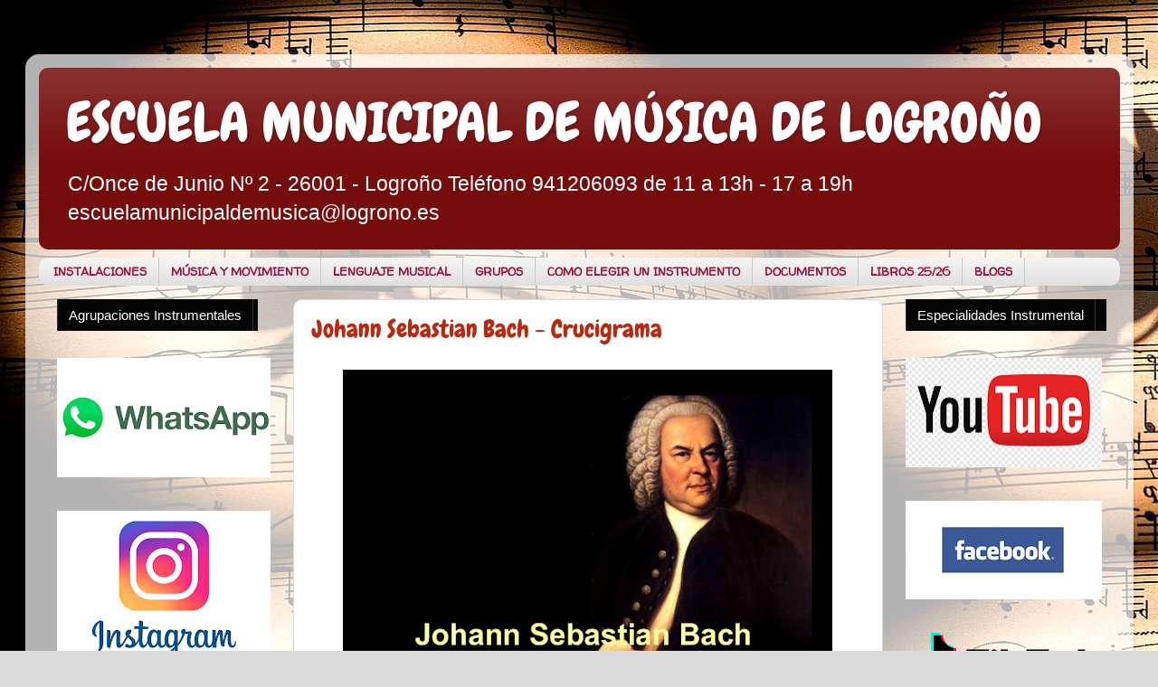

--- FILE ---
content_type: text/html; charset=UTF-8
request_url: https://escuelamunicipaldemusica.blogspot.com/2021/04/johann-sebastian-bach-crucigrama.html
body_size: 13964
content:
<!DOCTYPE html>
<html class='v2' dir='ltr' lang='es'>
<head>
<link href='https://www.blogger.com/static/v1/widgets/335934321-css_bundle_v2.css' rel='stylesheet' type='text/css'/>
<meta content='width=1100' name='viewport'/>
<meta content='text/html; charset=UTF-8' http-equiv='Content-Type'/>
<meta content='blogger' name='generator'/>
<link href='https://escuelamunicipaldemusica.blogspot.com/favicon.ico' rel='icon' type='image/x-icon'/>
<link href='http://escuelamunicipaldemusica.blogspot.com/2021/04/johann-sebastian-bach-crucigrama.html' rel='canonical'/>
<link rel="alternate" type="application/atom+xml" title="  ESCUELA MUNICIPAL DE MÚSICA DE LOGROÑO - Atom" href="https://escuelamunicipaldemusica.blogspot.com/feeds/posts/default" />
<link rel="alternate" type="application/rss+xml" title="  ESCUELA MUNICIPAL DE MÚSICA DE LOGROÑO - RSS" href="https://escuelamunicipaldemusica.blogspot.com/feeds/posts/default?alt=rss" />
<link rel="service.post" type="application/atom+xml" title="  ESCUELA MUNICIPAL DE MÚSICA DE LOGROÑO - Atom" href="https://www.blogger.com/feeds/5597965269437137638/posts/default" />

<link rel="alternate" type="application/atom+xml" title="  ESCUELA MUNICIPAL DE MÚSICA DE LOGROÑO - Atom" href="https://escuelamunicipaldemusica.blogspot.com/feeds/7941512223067306842/comments/default" />
<!--Can't find substitution for tag [blog.ieCssRetrofitLinks]-->
<link href='https://blogger.googleusercontent.com/img/b/R29vZ2xl/AVvXsEgje2iVjpBi2dxKhvXPjzCx4vk7EMNGNsp0v1AwzQseQHyZlr3yg72oxH5WJdjJgdu9hbsEklHo17YGfUAJs8y8Upuo3-zMa5DOgE-1zsYZUvIPtThrjz6hUH3T0cyTITZ2Dz7HCRX4BSs/w541-h406/biografa-bach-1-638.jpg' rel='image_src'/>
<meta content='http://escuelamunicipaldemusica.blogspot.com/2021/04/johann-sebastian-bach-crucigrama.html' property='og:url'/>
<meta content='Johann Sebastian Bach - Crucigrama' property='og:title'/>
<meta content=' ' property='og:description'/>
<meta content='https://blogger.googleusercontent.com/img/b/R29vZ2xl/AVvXsEgje2iVjpBi2dxKhvXPjzCx4vk7EMNGNsp0v1AwzQseQHyZlr3yg72oxH5WJdjJgdu9hbsEklHo17YGfUAJs8y8Upuo3-zMa5DOgE-1zsYZUvIPtThrjz6hUH3T0cyTITZ2Dz7HCRX4BSs/w1200-h630-p-k-no-nu/biografa-bach-1-638.jpg' property='og:image'/>
<title>  ESCUELA MUNICIPAL DE MÚSICA DE LOGROÑO: Johann Sebastian Bach - Crucigrama</title>
<style type='text/css'>@font-face{font-family:'Chewy';font-style:normal;font-weight:400;font-display:swap;src:url(//fonts.gstatic.com/s/chewy/v18/uK_94ruUb-k-wn52KjI9OPec.woff2)format('woff2');unicode-range:U+0000-00FF,U+0131,U+0152-0153,U+02BB-02BC,U+02C6,U+02DA,U+02DC,U+0304,U+0308,U+0329,U+2000-206F,U+20AC,U+2122,U+2191,U+2193,U+2212,U+2215,U+FEFF,U+FFFD;}@font-face{font-family:'Luckiest Guy';font-style:normal;font-weight:400;font-display:swap;src:url(//fonts.gstatic.com/s/luckiestguy/v25/_gP_1RrxsjcxVyin9l9n_j2hQ952ijl7aSqP.woff2)format('woff2');unicode-range:U+0100-02BA,U+02BD-02C5,U+02C7-02CC,U+02CE-02D7,U+02DD-02FF,U+0304,U+0308,U+0329,U+1D00-1DBF,U+1E00-1E9F,U+1EF2-1EFF,U+2020,U+20A0-20AB,U+20AD-20C0,U+2113,U+2C60-2C7F,U+A720-A7FF;}@font-face{font-family:'Luckiest Guy';font-style:normal;font-weight:400;font-display:swap;src:url(//fonts.gstatic.com/s/luckiestguy/v25/_gP_1RrxsjcxVyin9l9n_j2hTd52ijl7aQ.woff2)format('woff2');unicode-range:U+0000-00FF,U+0131,U+0152-0153,U+02BB-02BC,U+02C6,U+02DA,U+02DC,U+0304,U+0308,U+0329,U+2000-206F,U+20AC,U+2122,U+2191,U+2193,U+2212,U+2215,U+FEFF,U+FFFD;}@font-face{font-family:'Walter Turncoat';font-style:normal;font-weight:400;font-display:swap;src:url(//fonts.gstatic.com/s/walterturncoat/v24/snfys0Gs98ln43n0d-14ULoToe6LZxecYZVfqA.woff2)format('woff2');unicode-range:U+0000-00FF,U+0131,U+0152-0153,U+02BB-02BC,U+02C6,U+02DA,U+02DC,U+0304,U+0308,U+0329,U+2000-206F,U+20AC,U+2122,U+2191,U+2193,U+2212,U+2215,U+FEFF,U+FFFD;}</style>
<style id='page-skin-1' type='text/css'><!--
/*-----------------------------------------------
Blogger Template Style
Name:     Picture Window
Designer: Blogger
URL:      www.blogger.com
----------------------------------------------- */
/* Content
----------------------------------------------- */
body {
font: normal normal 20px Arial, Tahoma, Helvetica, FreeSans, sans-serif;
color: #ba290f;
background: #dbdbdb url(//4.bp.blogspot.com/-VmYuUSVlJHs/YFB4VZ6AHzI/AAAAAAAAPsE/z99zmiTRLVcZ7J1ibTGcoiqGbTcvuTa7wCK4BGAYYCw/s100/music-notes-sheet-music-partition-paper-melody-clef-classic-pattern-shade.jpg) repeat scroll top left;
}
html body .region-inner {
min-width: 0;
max-width: 100%;
width: auto;
}
.content-outer {
font-size: 90%;
}
a:link {
text-decoration:none;
color: #ba290f;
}
a:visited {
text-decoration:none;
color: #760d0d;
}
a:hover {
text-decoration:underline;
color: #0fba29;
}
.content-outer {
background: transparent url(https://resources.blogblog.com/blogblog/data/1kt/transparent/white80.png) repeat scroll top left;
-moz-border-radius: 15px;
-webkit-border-radius: 15px;
-goog-ms-border-radius: 15px;
border-radius: 15px;
-moz-box-shadow: 0 0 3px rgba(0, 0, 0, .15);
-webkit-box-shadow: 0 0 3px rgba(0, 0, 0, .15);
-goog-ms-box-shadow: 0 0 3px rgba(0, 0, 0, .15);
box-shadow: 0 0 3px rgba(0, 0, 0, .15);
margin: 30px auto;
}
.content-inner {
padding: 15px;
}
/* Header
----------------------------------------------- */
.header-outer {
background: #760d0d url(https://resources.blogblog.com/blogblog/data/1kt/transparent/header_gradient_shade.png) repeat-x scroll top left;
_background-image: none;
color: #ffffff;
-moz-border-radius: 10px;
-webkit-border-radius: 10px;
-goog-ms-border-radius: 10px;
border-radius: 10px;
}
.Header img, .Header #header-inner {
-moz-border-radius: 10px;
-webkit-border-radius: 10px;
-goog-ms-border-radius: 10px;
border-radius: 10px;
}
.header-inner .Header .titlewrapper,
.header-inner .Header .descriptionwrapper {
padding-left: 30px;
padding-right: 30px;
}
.Header h1 {
font: normal normal 60px Chewy;
text-shadow: 1px 1px 3px rgba(0, 0, 0, 0.3);
}
.Header h1 a {
color: #ffffff;
}
.Header .description {
font-size: 130%;
}
/* Tabs
----------------------------------------------- */
.tabs-inner {
margin: .5em 0 0;
padding: 0;
}
.tabs-inner .section {
margin: 0;
}
.tabs-inner .widget ul {
padding: 0;
background: #f3f3f3 url(https://resources.blogblog.com/blogblog/data/1kt/transparent/tabs_gradient_shade.png) repeat scroll bottom;
-moz-border-radius: 10px;
-webkit-border-radius: 10px;
-goog-ms-border-radius: 10px;
border-radius: 10px;
}
.tabs-inner .widget li {
border: none;
}
.tabs-inner .widget li a {
display: inline-block;
padding: .5em 1em;
margin-right: 0;
color: #991143;
font: normal bold 13px Walter Turncoat;
-moz-border-radius: 0 0 0 0;
-webkit-border-top-left-radius: 0;
-webkit-border-top-right-radius: 0;
-goog-ms-border-radius: 0 0 0 0;
border-radius: 0 0 0 0;
background: transparent none no-repeat scroll top left;
border-right: 1px solid #c9c9c9;
}
.tabs-inner .widget li:first-child a {
padding-left: 1.25em;
-moz-border-radius-topleft: 10px;
-moz-border-radius-bottomleft: 10px;
-webkit-border-top-left-radius: 10px;
-webkit-border-bottom-left-radius: 10px;
-goog-ms-border-top-left-radius: 10px;
-goog-ms-border-bottom-left-radius: 10px;
border-top-left-radius: 10px;
border-bottom-left-radius: 10px;
}
.tabs-inner .widget li.selected a,
.tabs-inner .widget li a:hover {
position: relative;
z-index: 1;
background: #ffffff url(https://resources.blogblog.com/blogblog/data/1kt/transparent/tabs_gradient_shade.png) repeat scroll bottom;
color: #000000;
-moz-box-shadow: 0 0 0 rgba(0, 0, 0, .15);
-webkit-box-shadow: 0 0 0 rgba(0, 0, 0, .15);
-goog-ms-box-shadow: 0 0 0 rgba(0, 0, 0, .15);
box-shadow: 0 0 0 rgba(0, 0, 0, .15);
}
/* Headings
----------------------------------------------- */
h2 {
font: normal normal 20px Luckiest Guy;
text-transform: uppercase;
color: #5a5a5a;
margin: .5em 0;
}
/* Main
----------------------------------------------- */
.main-outer {
background: transparent none repeat scroll top center;
-moz-border-radius: 0 0 0 0;
-webkit-border-top-left-radius: 0;
-webkit-border-top-right-radius: 0;
-webkit-border-bottom-left-radius: 0;
-webkit-border-bottom-right-radius: 0;
-goog-ms-border-radius: 0 0 0 0;
border-radius: 0 0 0 0;
-moz-box-shadow: 0 0 0 rgba(0, 0, 0, .15);
-webkit-box-shadow: 0 0 0 rgba(0, 0, 0, .15);
-goog-ms-box-shadow: 0 0 0 rgba(0, 0, 0, .15);
box-shadow: 0 0 0 rgba(0, 0, 0, .15);
}
.main-inner {
padding: 15px 5px 20px;
}
.main-inner .column-center-inner {
padding: 0 0;
}
.main-inner .column-left-inner {
padding-left: 0;
}
.main-inner .column-right-inner {
padding-right: 0;
}
/* Posts
----------------------------------------------- */
h3.post-title {
margin: 0;
font: normal normal 27px Chewy;
}
.comments h4 {
margin: 1em 0 0;
font: normal normal 27px Chewy;
}
.date-header span {
color: #000000;
}
.post-outer {
background-color: #FFFFFF;
border: solid 1px #dbdbdb;
-moz-border-radius: 10px;
-webkit-border-radius: 10px;
border-radius: 10px;
-goog-ms-border-radius: 10px;
padding: 15px 20px;
margin: 0 -20px 20px;
}
.post-body {
line-height: 1.4;
font-size: 110%;
position: relative;
}
.post-header {
margin: 0 0 1.5em;
color: #949494;
line-height: 1.6;
}
.post-footer {
margin: .5em 0 0;
color: #949494;
line-height: 1.6;
}
#blog-pager {
font-size: 140%
}
#comments .comment-author {
padding-top: 1.5em;
border-top: dashed 1px #ccc;
border-top: dashed 1px rgba(128, 128, 128, .5);
background-position: 0 1.5em;
}
#comments .comment-author:first-child {
padding-top: 0;
border-top: none;
}
.avatar-image-container {
margin: .2em 0 0;
}
/* Comments
----------------------------------------------- */
.comments .comments-content .icon.blog-author {
background-repeat: no-repeat;
background-image: url([data-uri]);
}
.comments .comments-content .loadmore a {
border-top: 1px solid #0fba29;
border-bottom: 1px solid #0fba29;
}
.comments .continue {
border-top: 2px solid #0fba29;
}
/* Widgets
----------------------------------------------- */
.widget ul, .widget #ArchiveList ul.flat {
padding: 0;
list-style: none;
}
.widget ul li, .widget #ArchiveList ul.flat li {
border-top: dashed 1px #ccc;
border-top: dashed 1px rgba(128, 128, 128, .5);
}
.widget ul li:first-child, .widget #ArchiveList ul.flat li:first-child {
border-top: none;
}
.widget .post-body ul {
list-style: disc;
}
.widget .post-body ul li {
border: none;
}
/* Footer
----------------------------------------------- */
.footer-outer {
color:#ececec;
background: transparent url(https://resources.blogblog.com/blogblog/data/1kt/transparent/black50.png) repeat scroll top left;
-moz-border-radius: 10px 10px 10px 10px;
-webkit-border-top-left-radius: 10px;
-webkit-border-top-right-radius: 10px;
-webkit-border-bottom-left-radius: 10px;
-webkit-border-bottom-right-radius: 10px;
-goog-ms-border-radius: 10px 10px 10px 10px;
border-radius: 10px 10px 10px 10px;
-moz-box-shadow: 0 0 0 rgba(0, 0, 0, .15);
-webkit-box-shadow: 0 0 0 rgba(0, 0, 0, .15);
-goog-ms-box-shadow: 0 0 0 rgba(0, 0, 0, .15);
box-shadow: 0 0 0 rgba(0, 0, 0, .15);
}
.footer-inner {
padding: 10px 5px 20px;
}
.footer-outer a {
color: #fffad9;
}
.footer-outer a:visited {
color: #cac394;
}
.footer-outer a:hover {
color: #ffffff;
}
.footer-outer .widget h2 {
color: #b8b8b8;
}
/* Mobile
----------------------------------------------- */
html body.mobile {
height: auto;
}
html body.mobile {
min-height: 480px;
background-size: 100% auto;
}
.mobile .body-fauxcolumn-outer {
background: transparent none repeat scroll top left;
}
html .mobile .mobile-date-outer, html .mobile .blog-pager {
border-bottom: none;
background: transparent none repeat scroll top center;
margin-bottom: 10px;
}
.mobile .date-outer {
background: transparent none repeat scroll top center;
}
.mobile .header-outer, .mobile .main-outer,
.mobile .post-outer, .mobile .footer-outer {
-moz-border-radius: 0;
-webkit-border-radius: 0;
-goog-ms-border-radius: 0;
border-radius: 0;
}
.mobile .content-outer,
.mobile .main-outer,
.mobile .post-outer {
background: inherit;
border: none;
}
.mobile .content-outer {
font-size: 100%;
}
.mobile-link-button {
background-color: #ba290f;
}
.mobile-link-button a:link, .mobile-link-button a:visited {
color: #FFFFFF;
}
.mobile-index-contents {
color: #ba290f;
}
.mobile .tabs-inner .PageList .widget-content {
background: #ffffff url(https://resources.blogblog.com/blogblog/data/1kt/transparent/tabs_gradient_shade.png) repeat scroll bottom;
color: #000000;
}
.mobile .tabs-inner .PageList .widget-content .pagelist-arrow {
border-left: 1px solid #c9c9c9;
}

--></style>
<style id='template-skin-1' type='text/css'><!--
body {
min-width: 1225px;
}
.content-outer, .content-fauxcolumn-outer, .region-inner {
min-width: 1225px;
max-width: 1225px;
_width: 1225px;
}
.main-inner .columns {
padding-left: 281px;
padding-right: 262px;
}
.main-inner .fauxcolumn-center-outer {
left: 281px;
right: 262px;
/* IE6 does not respect left and right together */
_width: expression(this.parentNode.offsetWidth -
parseInt("281px") -
parseInt("262px") + 'px');
}
.main-inner .fauxcolumn-left-outer {
width: 281px;
}
.main-inner .fauxcolumn-right-outer {
width: 262px;
}
.main-inner .column-left-outer {
width: 281px;
right: 100%;
margin-left: -281px;
}
.main-inner .column-right-outer {
width: 262px;
margin-right: -262px;
}
#layout {
min-width: 0;
}
#layout .content-outer {
min-width: 0;
width: 800px;
}
#layout .region-inner {
min-width: 0;
width: auto;
}
body#layout div.add_widget {
padding: 8px;
}
body#layout div.add_widget a {
margin-left: 32px;
}
--></style>
<style>
    body {background-image:url(\/\/4.bp.blogspot.com\/-VmYuUSVlJHs\/YFB4VZ6AHzI\/AAAAAAAAPsE\/z99zmiTRLVcZ7J1ibTGcoiqGbTcvuTa7wCK4BGAYYCw\/s100\/music-notes-sheet-music-partition-paper-melody-clef-classic-pattern-shade.jpg);}
    
@media (max-width: 200px) { body {background-image:url(\/\/4.bp.blogspot.com\/-VmYuUSVlJHs\/YFB4VZ6AHzI\/AAAAAAAAPsE\/z99zmiTRLVcZ7J1ibTGcoiqGbTcvuTa7wCK4BGAYYCw\/w200\/music-notes-sheet-music-partition-paper-melody-clef-classic-pattern-shade.jpg);}}
@media (max-width: 400px) and (min-width: 201px) { body {background-image:url(\/\/4.bp.blogspot.com\/-VmYuUSVlJHs\/YFB4VZ6AHzI\/AAAAAAAAPsE\/z99zmiTRLVcZ7J1ibTGcoiqGbTcvuTa7wCK4BGAYYCw\/w400\/music-notes-sheet-music-partition-paper-melody-clef-classic-pattern-shade.jpg);}}
@media (max-width: 800px) and (min-width: 401px) { body {background-image:url(\/\/4.bp.blogspot.com\/-VmYuUSVlJHs\/YFB4VZ6AHzI\/AAAAAAAAPsE\/z99zmiTRLVcZ7J1ibTGcoiqGbTcvuTa7wCK4BGAYYCw\/w800\/music-notes-sheet-music-partition-paper-melody-clef-classic-pattern-shade.jpg);}}
@media (max-width: 1200px) and (min-width: 801px) { body {background-image:url(\/\/4.bp.blogspot.com\/-VmYuUSVlJHs\/YFB4VZ6AHzI\/AAAAAAAAPsE\/z99zmiTRLVcZ7J1ibTGcoiqGbTcvuTa7wCK4BGAYYCw\/w1200\/music-notes-sheet-music-partition-paper-melody-clef-classic-pattern-shade.jpg);}}
/* Last tag covers anything over one higher than the previous max-size cap. */
@media (min-width: 1201px) { body {background-image:url(\/\/4.bp.blogspot.com\/-VmYuUSVlJHs\/YFB4VZ6AHzI\/AAAAAAAAPsE\/z99zmiTRLVcZ7J1ibTGcoiqGbTcvuTa7wCK4BGAYYCw\/w1600\/music-notes-sheet-music-partition-paper-melody-clef-classic-pattern-shade.jpg);}}
  </style>
<link href='https://www.blogger.com/dyn-css/authorization.css?targetBlogID=5597965269437137638&amp;zx=00a456d7-b381-46f4-9645-3bcf17f10354' media='none' onload='if(media!=&#39;all&#39;)media=&#39;all&#39;' rel='stylesheet'/><noscript><link href='https://www.blogger.com/dyn-css/authorization.css?targetBlogID=5597965269437137638&amp;zx=00a456d7-b381-46f4-9645-3bcf17f10354' rel='stylesheet'/></noscript>
<meta name='google-adsense-platform-account' content='ca-host-pub-1556223355139109'/>
<meta name='google-adsense-platform-domain' content='blogspot.com'/>

</head>
<body class='loading variant-shade'>
<div class='navbar no-items section' id='navbar' name='Barra de navegación'>
</div>
<div class='body-fauxcolumns'>
<div class='fauxcolumn-outer body-fauxcolumn-outer'>
<div class='cap-top'>
<div class='cap-left'></div>
<div class='cap-right'></div>
</div>
<div class='fauxborder-left'>
<div class='fauxborder-right'></div>
<div class='fauxcolumn-inner'>
</div>
</div>
<div class='cap-bottom'>
<div class='cap-left'></div>
<div class='cap-right'></div>
</div>
</div>
</div>
<div class='content'>
<div class='content-fauxcolumns'>
<div class='fauxcolumn-outer content-fauxcolumn-outer'>
<div class='cap-top'>
<div class='cap-left'></div>
<div class='cap-right'></div>
</div>
<div class='fauxborder-left'>
<div class='fauxborder-right'></div>
<div class='fauxcolumn-inner'>
</div>
</div>
<div class='cap-bottom'>
<div class='cap-left'></div>
<div class='cap-right'></div>
</div>
</div>
</div>
<div class='content-outer'>
<div class='content-cap-top cap-top'>
<div class='cap-left'></div>
<div class='cap-right'></div>
</div>
<div class='fauxborder-left content-fauxborder-left'>
<div class='fauxborder-right content-fauxborder-right'></div>
<div class='content-inner'>
<header>
<div class='header-outer'>
<div class='header-cap-top cap-top'>
<div class='cap-left'></div>
<div class='cap-right'></div>
</div>
<div class='fauxborder-left header-fauxborder-left'>
<div class='fauxborder-right header-fauxborder-right'></div>
<div class='region-inner header-inner'>
<div class='header section' id='header' name='Cabecera'><div class='widget Header' data-version='1' id='Header1'>
<div id='header-inner'>
<div class='titlewrapper'>
<h1 class='title'>
<a href='https://escuelamunicipaldemusica.blogspot.com/'>
  ESCUELA MUNICIPAL DE MÚSICA DE LOGROÑO
</a>
</h1>
</div>
<div class='descriptionwrapper'>
<p class='description'><span>      C/Once de Junio Nº 2 - 26001 - Logroño
Teléfono 941206093 de 11 a 13h - 17 a 19h
                          
                  escuelamunicipaldemusica@logrono.es</span></p>
</div>
</div>
</div></div>
</div>
</div>
<div class='header-cap-bottom cap-bottom'>
<div class='cap-left'></div>
<div class='cap-right'></div>
</div>
</div>
</header>
<div class='tabs-outer'>
<div class='tabs-cap-top cap-top'>
<div class='cap-left'></div>
<div class='cap-right'></div>
</div>
<div class='fauxborder-left tabs-fauxborder-left'>
<div class='fauxborder-right tabs-fauxborder-right'></div>
<div class='region-inner tabs-inner'>
<div class='tabs section' id='crosscol' name='Multicolumnas'><div class='widget PageList' data-version='1' id='PageList2'>
<h2>Páginas</h2>
<div class='widget-content'>
<ul>
<li>
<a href='https://escuelamunicipaldemusica.blogspot.com/p/instalaciones.html'>INSTALACIONES</a>
</li>
<li>
<a href='https://escuelamunicipaldemusica.blogspot.com/p/musica-y-movimiento_28.html'>MÚSICA Y MOVIMIENTO</a>
</li>
<li>
<a href='https://escuelamunicipaldemusica.blogspot.com/p/lenguaje-musical.html'>LENGUAJE MUSICAL</a>
</li>
<li>
<a href='https://escuelamunicipaldemusica.blogspot.com/p/especialidades-de-grupo.html'>GRUPOS</a>
</li>
<li>
<a href='https://escuelamunicipaldemusica.blogspot.com/p/especialidades-instrumentales_5.html'>COMO ELEGIR UN INSTRUMENTO</a>
</li>
<li>
<a href='https://escuelamunicipaldemusica.blogspot.com/p/acceso.html'>DOCUMENTOS</a>
</li>
<li>
<a href='https://escuelamunicipaldemusica.blogspot.com/p/libros-2021.html'>LIBROS 25/26</a>
</li>
<li>
<a href='https://escuelamunicipaldemusica.blogspot.com/p/blogs.html'>BLOGS</a>
</li>
</ul>
<div class='clear'></div>
</div>
</div></div>
<div class='tabs no-items section' id='crosscol-overflow' name='Cross-Column 2'></div>
</div>
</div>
<div class='tabs-cap-bottom cap-bottom'>
<div class='cap-left'></div>
<div class='cap-right'></div>
</div>
</div>
<div class='main-outer'>
<div class='main-cap-top cap-top'>
<div class='cap-left'></div>
<div class='cap-right'></div>
</div>
<div class='fauxborder-left main-fauxborder-left'>
<div class='fauxborder-right main-fauxborder-right'></div>
<div class='region-inner main-inner'>
<div class='columns fauxcolumns'>
<div class='fauxcolumn-outer fauxcolumn-center-outer'>
<div class='cap-top'>
<div class='cap-left'></div>
<div class='cap-right'></div>
</div>
<div class='fauxborder-left'>
<div class='fauxborder-right'></div>
<div class='fauxcolumn-inner'>
</div>
</div>
<div class='cap-bottom'>
<div class='cap-left'></div>
<div class='cap-right'></div>
</div>
</div>
<div class='fauxcolumn-outer fauxcolumn-left-outer'>
<div class='cap-top'>
<div class='cap-left'></div>
<div class='cap-right'></div>
</div>
<div class='fauxborder-left'>
<div class='fauxborder-right'></div>
<div class='fauxcolumn-inner'>
</div>
</div>
<div class='cap-bottom'>
<div class='cap-left'></div>
<div class='cap-right'></div>
</div>
</div>
<div class='fauxcolumn-outer fauxcolumn-right-outer'>
<div class='cap-top'>
<div class='cap-left'></div>
<div class='cap-right'></div>
</div>
<div class='fauxborder-left'>
<div class='fauxborder-right'></div>
<div class='fauxcolumn-inner'>
</div>
</div>
<div class='cap-bottom'>
<div class='cap-left'></div>
<div class='cap-right'></div>
</div>
</div>
<!-- corrects IE6 width calculation -->
<div class='columns-inner'>
<div class='column-center-outer'>
<div class='column-center-inner'>
<div class='main section' id='main' name='Principal'><div class='widget Blog' data-version='1' id='Blog1'>
<div class='blog-posts hfeed'>

          <div class="date-outer">
        

          <div class="date-posts">
        
<div class='post-outer'>
<div class='post hentry uncustomized-post-template' itemprop='blogPost' itemscope='itemscope' itemtype='http://schema.org/BlogPosting'>
<meta content='https://blogger.googleusercontent.com/img/b/R29vZ2xl/AVvXsEgje2iVjpBi2dxKhvXPjzCx4vk7EMNGNsp0v1AwzQseQHyZlr3yg72oxH5WJdjJgdu9hbsEklHo17YGfUAJs8y8Upuo3-zMa5DOgE-1zsYZUvIPtThrjz6hUH3T0cyTITZ2Dz7HCRX4BSs/w541-h406/biografa-bach-1-638.jpg' itemprop='image_url'/>
<meta content='5597965269437137638' itemprop='blogId'/>
<meta content='7941512223067306842' itemprop='postId'/>
<a name='7941512223067306842'></a>
<h3 class='post-title entry-title' itemprop='name'>
Johann Sebastian Bach - Crucigrama
</h3>
<div class='post-header'>
<div class='post-header-line-1'></div>
</div>
<div class='post-body entry-content' id='post-body-7941512223067306842' itemprop='description articleBody'>
<p></p><div class="separator" style="clear: both; text-align: center;"><a href="https://crosswordlabs.com/embed/johann-sebastian-bach-31" imageanchor="1" style="margin-left: 1em; margin-right: 1em;"><img border="0" data-original-height="479" data-original-width="638" height="406" src="https://blogger.googleusercontent.com/img/b/R29vZ2xl/AVvXsEgje2iVjpBi2dxKhvXPjzCx4vk7EMNGNsp0v1AwzQseQHyZlr3yg72oxH5WJdjJgdu9hbsEklHo17YGfUAJs8y8Upuo3-zMa5DOgE-1zsYZUvIPtThrjz6hUH3T0cyTITZ2Dz7HCRX4BSs/w541-h406/biografa-bach-1-638.jpg" width="541" /></a></div><br />&nbsp;<p></p>
<div style='clear: both;'></div>
</div>
<div class='post-footer'>
<div class='post-footer-line post-footer-line-1'>
<span class='post-author vcard'>
</span>
<span class='post-timestamp'>
</span>
<span class='post-comment-link'>
</span>
<span class='post-icons'>
</span>
<div class='post-share-buttons goog-inline-block'>
<a class='goog-inline-block share-button sb-email' href='https://www.blogger.com/share-post.g?blogID=5597965269437137638&postID=7941512223067306842&target=email' target='_blank' title='Enviar por correo electrónico'><span class='share-button-link-text'>Enviar por correo electrónico</span></a><a class='goog-inline-block share-button sb-blog' href='https://www.blogger.com/share-post.g?blogID=5597965269437137638&postID=7941512223067306842&target=blog' onclick='window.open(this.href, "_blank", "height=270,width=475"); return false;' target='_blank' title='Escribe un blog'><span class='share-button-link-text'>Escribe un blog</span></a><a class='goog-inline-block share-button sb-twitter' href='https://www.blogger.com/share-post.g?blogID=5597965269437137638&postID=7941512223067306842&target=twitter' target='_blank' title='Compartir en X'><span class='share-button-link-text'>Compartir en X</span></a><a class='goog-inline-block share-button sb-facebook' href='https://www.blogger.com/share-post.g?blogID=5597965269437137638&postID=7941512223067306842&target=facebook' onclick='window.open(this.href, "_blank", "height=430,width=640"); return false;' target='_blank' title='Compartir con Facebook'><span class='share-button-link-text'>Compartir con Facebook</span></a><a class='goog-inline-block share-button sb-pinterest' href='https://www.blogger.com/share-post.g?blogID=5597965269437137638&postID=7941512223067306842&target=pinterest' target='_blank' title='Compartir en Pinterest'><span class='share-button-link-text'>Compartir en Pinterest</span></a>
</div>
</div>
<div class='post-footer-line post-footer-line-2'>
<span class='post-labels'>
</span>
</div>
<div class='post-footer-line post-footer-line-3'>
<span class='post-location'>
</span>
</div>
</div>
</div>
<div class='comments' id='comments'>
<a name='comments'></a>
</div>
</div>

        </div></div>
      
</div>
<div class='blog-pager' id='blog-pager'>
<span id='blog-pager-newer-link'>
<a class='blog-pager-newer-link' href='https://escuelamunicipaldemusica.blogspot.com/2021/04/las-escalas-musicales-y-sus-tipos.html' id='Blog1_blog-pager-newer-link' title='Entrada más reciente'>Entrada más reciente</a>
</span>
<span id='blog-pager-older-link'>
<a class='blog-pager-older-link' href='https://escuelamunicipaldemusica.blogspot.com/2021/04/video-actuacion-piratas-alumnos-f.html' id='Blog1_blog-pager-older-link' title='Entrada antigua'>Entrada antigua</a>
</span>
<a class='home-link' href='https://escuelamunicipaldemusica.blogspot.com/'>Inicio</a>
</div>
<div class='clear'></div>
<div class='post-feeds'>
</div>
</div><div class='widget FeaturedPost' data-version='1' id='FeaturedPost1'>
<div class='post-summary'>
<img class='image' src='https://blogger.googleusercontent.com/img/b/R29vZ2xl/AVvXsEje-GMWp4X2s7beSuKzmCskoJtpEXh-S5fpGNQmtVGYVrBtIyHGr7tOyM6z5UENdyre9ur_-ldNiI4j4_h1nWt6Gab5crfp19fvol6eLK6bTQoPJ9HpHOF-pyYOr-BXZx6kRM9kOUPKJ02qyhJ4UrIAyXvDMBc6R9fpPBvpj03lUkwZuuJ44soI1E4A/w515-h343/cu%C3%A1l%20es%20la%20importancia%20de%20la%20educaci%C3%B3n%20musical-1599426598.jpg'/>
</div>
<style type='text/css'>
    .image {
      width: 100%;
    }
  </style>
<div class='clear'></div>
</div><div class='widget PopularPosts' data-version='1' id='PopularPosts1'>
<div class='widget-content popular-posts'>
<ul>
<li>
<div class='item-content'>
<div class='item-thumbnail'>
<a href='https://escuelamunicipaldemusica.blogspot.com/2019/02/partitura-para-carnaval.html' target='_blank'>
<img alt='' border='0' src='https://blogger.googleusercontent.com/img/b/R29vZ2xl/AVvXsEgyefM5ET5tpDKtJT51aBNGZxX3hRnYQacj_JwBLjEcO73hgUz5pbIyXBMxSc5LegHeZB0KQFHTz0NvlOJsoqTcoJL-oULqNes3qqDL_364uvA4Ha5zP8DPEvmeCLyluf2MmKsObwZWpJw/w72-h72-p-k-no-nu/carnaval.png'/>
</a>
</div>
<div class='item-title'><a href='https://escuelamunicipaldemusica.blogspot.com/2019/02/partitura-para-carnaval.html'>Partitura para Carnaval</a></div>
<div class='item-snippet'> Se acerca el Carnaval y que mejor manera de celebrarlo que interpretando esta famosa partitura.     Pulsa sobre el enlace debajo de la foto...</div>
</div>
<div style='clear: both;'></div>
</li>
<li>
<div class='item-content'>
<div class='item-thumbnail'>
<a href='https://escuelamunicipaldemusica.blogspot.com/2019/07/por-que-es-tan-importante-el-director.html' target='_blank'>
<img alt='' border='0' src='https://blogger.googleusercontent.com/img/b/R29vZ2xl/AVvXsEjb0fGfpq9Flm-rXPEwzemeAxOQpjFtCedRQdNLJ4m3CcmfukIiOyvlRp7ja4joxseI5Ptd3KffzhhQFs6hmdvF2-kYeMBQCwUzgao1ajwVlybEcvtCAKMnJMUr-HXyLuVefNG7XvFHTgI/w72-h72-p-k-no-nu/Screenshot_20190711-231011.png'/>
</a>
</div>
<div class='item-title'><a href='https://escuelamunicipaldemusica.blogspot.com/2019/07/por-que-es-tan-importante-el-director.html'>Por qué es tan importante el director</a></div>
<div class='item-snippet'>Fuente&#160; http://socialmusik.es/director-de-orquesta-por-que-es-importante/?utm_source=blogsterapp&amp;utm_medium=facebook</div>
</div>
<div style='clear: both;'></div>
</li>
<li>
<div class='item-content'>
<div class='item-thumbnail'>
<a href='https://escuelamunicipaldemusica.blogspot.com/2020/03/pasapalabra-de-compositores.html' target='_blank'>
<img alt='' border='0' src='https://blogger.googleusercontent.com/img/b/R29vZ2xl/AVvXsEi7MtBboShASxf-tf29lh1KBoAy7FFwLY0SProgclbT5JannB7s8Is5xZcYcvajynph9q6KbYMH8tdCYiSUaPXoaX-LmlXVCF_LEpDgna3Gai_5akVRymZ5X23gEIDGIQnG7Eup80dMX-g/w72-h72-p-k-no-nu/'/>
</a>
</div>
<div class='item-title'><a href='https://escuelamunicipaldemusica.blogspot.com/2020/03/pasapalabra-de-compositores.html'>PASAPALABRA DE COMPOSITORES</a></div>
<div class='item-snippet'> Fuente:&#160;donostiaeskola.org/      </div>
</div>
<div style='clear: both;'></div>
</li>
</ul>
<div class='clear'></div>
</div>
</div></div>
</div>
</div>
<div class='column-left-outer'>
<div class='column-left-inner'>
<aside>
<div class='sidebar section' id='sidebar-left-1'><div class='widget HTML' data-version='1' id='HTML5'>
<div class='widget-content'>
<style>
#adbnavbar {
    background: #060505;
    width: 233px;
    color: #FFFFFFF;
        margin: 0px;
        padding: 0;
        position: relative;
        border-top:0px solid #960100;
        height:65px;
}
#adbnav {
    margin: 0;
    padding: 0;
}
#adbnav ul {
    float: left;
    list-style: none;
    margin: 0;
    padding: 0;
}
#adbnav li {
    list-style: none;
    margin: 0;
    padding: 0;
        border-left:1px solid #333;
        border-right:1px solid #333;
        height:65px;
}
#adbnav li a, #adbnav li a:link, #adbnav li a:visited {
    color: #FFF;
    display: block;
   font:normal 15px Helvetica, sans-serif;    margin: 0;
    padding: 9px 12px 10px 12px;
        text-decoration: none;
}
#adbnav li a:hover, #adbnav li a:active {
    background: #BF0100;
    color: #FFF;
    display: block;
    text-decoration: none;
        margin: 0;
    padding: 9px 12px 10px 12px;
}
#adbnav li {
    float: left;
    padding: 0;
}
#adbnav li ul {
    z-index: 9999;
    position: absolute;
    left: -999em;
    height: auto;
    width: 160px;
    margin: 0;
    padding: 0;
}
#adbnav li ul a {
    width: 120px;
}
#adbnav li ul ul {
    margin: -25px 0 0 161px;
}
#adbnav li:hover ul ul, #adbnav li:hover ul ul ul, #adbnav li.sfhover ul ul, #adbnav li.sfhover ul ul ul {
    left: -999em;
}
/*--www.ayudadeblogger.com
  www.abogadosasociados.com www.volantedeportivo.com Drop Down Menu ----*/
#adbnav li:hover ul, #adbnav li li:hover ul, #adbnav li li li:hover ul, #adbnav li.sfhover ul, #adbnav li li.sfhover ul, #adbnav li li li.sfhover ul {
    left: auto;
}
#adbnav li:hover, #adbnav li.sfhover {
    position: static;
}
#adbnav li li a, #adbnav li li a:link, #adbnav li li a:visited {
    background: #BF0120;
    width: 160px;
    color: #FFF;
    display: block;
    font:normal 12px Helvetica, sans-serif;
    margin: 0;
    padding: 9px 12px 10px 12px;
        text-decoration: none;
z-index:9999;
border-bottom:1px dotted #333;
}
#adbnav li li a:hover, #adbnavli li a:active {
    background: #060504;
    color: #FFF;
    display: block;     margin: 0;
    padding: 9px 12px 10px 12px;
        text-decoration: none;
}
</style>

<div id='adbnavbar'>
<ul id='adbnav'>
   <li>

<a href='#'>Agrupaciones Instrumentales</a>
         <ul>
         <li><a href='https://escuelamunicipaldemusica.blogspot.com/p/b.html'>BANDA DE MÚSICA</a></li>
         <li><a href='https://escuelamunicipaldemusica.blogspot.com/p/agrupacion-musical-de-adultos.html'>AGRUPACIÓN DE ADULTOS</a></li>
         <li><a href='https://escuelamunicipaldemusica.blogspot.com/p/orquesta-infaltil.html'>ORQUESTA INFANTIL</a></li>
         <li><a href='https://escuelamunicipaldemusica.blogspot.com/p/blog-page_12.html'>ORQUESTA DE GUITARRAS.</a></li>
         <li><a href='https://escuelamunicipaldemusica.blogspot.com/p/combos.html'>COMBOS</a></li>
         <li>
  </li></ul>
 </li></ul></div>
</div>
<div class='clear'></div>
</div><div class='widget Image' data-version='1' id='Image4'>
<div class='widget-content'>
<a href='https://escuelamunicipaldemusica.blogspot.com/p/blog-page_27.html'>
<img alt='' height='132' id='Image4_img' src='https://blogger.googleusercontent.com/img/a/AVvXsEgkxJvyJgz4RWt0kwvp9HWPlcZE-F9hX8XSgdebJBrEL2yoznPDCGXolk7xsQjslONDSDd0IRU3k0uby4uz8xdDnYXsNeOfu_1JMLIVPLKoBVD0x0jHlwEzrBHJw4zpRX-R3iz14QqMBAhTG4K7LlQw9cV0-ZgE69yLKU66BxFpUCLh-rYA61SoyA1b=s236' width='236'/>
</a>
<br/>
</div>
<div class='clear'></div>
</div><div class='widget Image' data-version='1' id='Image5'>
<div class='widget-content'>
<a href='https://www.instagram.com/emmlog/'>
<img alt='' height='178' id='Image5_img' src='https://blogger.googleusercontent.com/img/a/AVvXsEhNazX9r2PI_kJdF122oJuubuBYngsjsJBBsO3HAJDoe8bPtmru1pSCo0PJ0GMLo6wWZVEvE4zECDbVAQDWxSpqef9_IQ3I5II_dxtZupduTcvI-9mqLX-i-d-orpc3XkEl0uH_IOgcDPqWA6VSKaKL-t8HgCjOEadAjO6Y_iOOpY7VkNFlhEIq3ZPqXOM=s236' width='236'/>
</a>
<br/>
</div>
<div class='clear'></div>
</div><div class='widget Image' data-version='1' id='Image7'>
<div class='widget-content'>
<a href='https://twitter.com/esmusicalogrono'>
<img alt='' height='124' id='Image7_img' src='https://blogger.googleusercontent.com/img/a/AVvXsEg03p4iMCX3k3pHBo1Nd89jWiSUYd9RtLGuPUud_sP5TEW_sXaDGO-ndG-cCjGRK9-o6asXrqrfupSl6lbYIFgXAzYgNTWI9vppoUgIapoIJFrvYqs2-B49cXjH4gs0GIrQmr1cqVklLSqx4iqYK47SyVX0LM-vijCiuY4oRvlObGziNcnSq6TbEMGQuwI=s236' width='236'/>
</a>
<br/>
</div>
<div class='clear'></div>
</div><div class='widget Image' data-version='1' id='Image2'>
<h2>Email</h2>
<div class='widget-content'>
<a href='https://escuelamunicipaldemusica.blogspot.com'>
<img alt='Email' height='52' id='Image2_img' src='https://blogger.googleusercontent.com/img/b/R29vZ2xl/AVvXsEhp8OtqCoqIDBfiCSgJS68wKwSw7bUJgqggoFGZk19E40vpf56PNXPB1XjHfmqwx4F5yJn6B2Z_-9EMsUTok5Akb13wJIBRsOEMn41KXX0106yGc8ubX_5HsAa6-OwZgTycNTElq9r_Sz4/s236/Email+profesores.png' width='236'/>
</a>
<br/>
</div>
<div class='clear'></div>
</div><div class='widget Image' data-version='1' id='Image1'>
<div class='widget-content'>
<a href='https://escuelamunicipaldemusica.blogspot.com/p/blog-page_7.html'>
<img alt='' height='44' id='Image1_img' src='https://blogger.googleusercontent.com/img/b/R29vZ2xl/AVvXsEhxWabf2klyxx_evKw9OKpY7FwsTAjHGzGvQFQR-wKqtHX8kyKcm4Dv1vPzqWixnz3VJEEf-UGld9BwpPj6pC_oxWd4DLsmUwY6SuDLCIMqjxYJZsXv3E5U64EScrnNmIqZuE3YJFEG5vM/s1600/Material+Didactico.png' width='230'/>
</a>
<br/>
</div>
<div class='clear'></div>
</div><div class='widget HTML' data-version='1' id='HTML1'>
<div class='widget-content'>
<script type="text/javascript" src="//rf.revolvermaps.com/0/0/8.js?i=5hkkquz4w5z&amp;m=0&amp;c=ff0000&amp;cr1=ffffff&amp;f=arial&amp;l=49" async="async"></script>
</div>
<div class='clear'></div>
</div><div class='widget Stats' data-version='1' id='Stats1'>
<h2>Eres el visitante</h2>
<div class='widget-content'>
<div id='Stats1_content' style='display: none;'>
<span class='counter-wrapper text-counter-wrapper' id='Stats1_totalCount'>
</span>
<div class='clear'></div>
</div>
</div>
</div>
</div>
</aside>
</div>
</div>
<div class='column-right-outer'>
<div class='column-right-inner'>
<aside>
<div class='sidebar section' id='sidebar-right-1'><div class='widget HTML' data-version='1' id='HTML4'>
<div class='widget-content'>
<style>
#adbnavbar {
    background: #060505;
    width: 222px;
    color: #FFFFF;
        margin: 0px;
        padding: 0;
        position: relative;
        border-top:0px solid #960100;
        height:35px;
}
#adbnav {
    margin: 0;
    padding: 0;
}
#adbnav ul {
    float: left;
    list-style: none;
    margin: 0;
    padding: 0;
}
#adbnav li {
    list-style: none;
    margin: 0;
    padding: 0;
        border-left:1px solid #333;
        border-right:1px solid #333;
        height:35px;
}
#adbnav li a, #adbnav li a:link, #adbnav li a:visited {
    color: #FFF;
    display: block;
   font:normal 15px Helvetica, sans-serif;    margin: 0;
    padding: 9px 12px 10px 12px;
        text-decoration: none;
}
#adbnav li a:hover, #adbnav li a:active {
    background: #BF0100;
    color: #FFF;
    display: block;
    text-decoration: none;
        margin: 0;
    padding: 9px 12px 10px 12px;
}
#adbnav li {
    float: left;
    padding: 0;
}
#adbnav li ul {
    z-index: 9999;
    position: absolute;
    left: -999em;
    height: auto;
    width: 160px;
    margin: 0;
    padding: 0;
}
#adbnav li ul a {
    width: 160px;
}
#adbnav li ul ul {
    margin: -25px 0 0 161px;
}
#adbnav li:hover ul ul, #adbnav li:hover ul ul ul, #adbnav li.sfhover ul ul, #adbnav li.sfhover ul ul ul {
    left: -999em;
}
/*--www.ayudadeblogger.com
  www.abogadosasociados.com www.volantedeportivo.com Drop Down Menu ----*/
#adbnav li:hover ul, #adbnav li li:hover ul, #adbnav li li li:hover ul, #adbnav li.sfhover ul, #adbnav li li.sfhover ul, #adbnav li li li.sfhover ul {
    left: auto;
}
#adbnav li:hover, #adbnav li.sfhover {
    position: static;
}
#adbnav li li a, #adbnav li li a:link, #adbnav li li a:visited {
    background: #BF0120;
    width: 120px;
    color: #FFF;
    display: block;
    font:normal 12px Helvetica, sans-serif;
    margin: 0;
    padding: 9px 12px 10px 12px;
        text-decoration: none;
z-index:9999;
border-bottom:1px dotted #333;
}
#adbnav li li a:hover, #adbnavli li a:active {
    background: #060504;
    color: #FFF;
    display: block;     margin: 0;
    padding: 9px 12px 10px 12px;
        text-decoration: none;
}
</style>

<div id='adbnavbar'>
<ul id='adbnav'>
   <li>

<a href='#'>Especialidades Instrumental</a>
         <ul>
         <li><a href='http://escuelamunicipaldemusica.blogspot.com/p/acordeon.html'>ACORDEÓN</a></li>
         <li><a href='https://escuelamunicipaldemusica.blogspot.com/p/bajo-electrico_25.html'>BAJO ELÉC.</a></li>
         <li><a href='https://escuelamunicipaldemusica.blogspot.com/p/clarinete_5.html'>CLARINETE</a></li>
         <li><a href='https://escuelamunicipaldemusica.blogspot.com/p/guitarra-electrica.html'>GUITARRA ELÉC.</a></li>
         <li><a href='https://escuelamunicipaldemusica.blogspot.com/p/guitarra-clasica.html'>GUITARRA CLÁSICA</a></li>
         <li><a href='https://escuelamunicipaldemusica.blogspot.com/p/flauta-travesera.html'>FLAUTA TRAVESERA</a></li>
         <li><a href='https://escuelamunicipaldemusica.blogspot.com/p/piano.html'>PIANO</a></li>
         <li><a href='https://escuelamunicipaldemusica.blogspot.com/p/saxofon.html'>SAXOFÓN</a></li>
         <li><a href='https://escuelamunicipaldemusica.blogspot.com/p/teclado-elecronico.html'>TECLADO ELÉC.</a></li>
         <li><a href='https://escuelamunicipaldemusica.blogspot.com/p/trompeta.html'>TROMPETA</a></li>
         <li><a href='https://escuelamunicipaldemusica.blogspot.com/p/bajo-electrico.html'>VIOLA</a></li>
         <li><a href='https://escuelamunicipaldemusica.blogspot.com/p/violin.html'>VIOLÍN</a></li>
         <li><a href='https://escuelamunicipaldemusica.blogspot.com/p/violonchelo.html'>VIOLONCHELO</a></li>         </ul>
    </li>
  </ul>
 </div>
</div>
<div class='clear'></div>
</div><div class='widget Image' data-version='1' id='Image3'>
<div class='widget-content'>
<a href='https://www.youtube.com/channel/UCWESoCe6iX1X3RaMmzwEFfw'>
<img alt='' height='121' id='Image3_img' src='https://blogger.googleusercontent.com/img/a/AVvXsEgyieREImAKINrk6_dBHhDsxkbvr4R9FXsymt_Mi8tf2Mk62TXSqC7i46pPDj769NKrJh87LDOeYwoom6YmwqzWOyRxq8Z8zL9OZyRLo65Rswst-IexROU0oqxBFByXnV4M3HpGsMpnm97lPSWqWMJjY7rsOiNsc6g6vReAM9qapbF7SBqT4w9aZkL99OA=s217' width='217'/>
</a>
<br/>
</div>
<div class='clear'></div>
</div><div class='widget Image' data-version='1' id='Image6'>
<div class='widget-content'>
<a href='https://www.facebook.com/groups/309471365853976/?ref=share'>
<img alt='' height='109' id='Image6_img' src='https://blogger.googleusercontent.com/img/a/AVvXsEjX3oHJRuoe73vnK7J1spwRKoqT7mvMBNncxpC-NnCXyw_iiILT4qIACu7pYfN2rf7XFXC0an_6C7c23sQUO86qIumCSySLF87iYnGPOlluUhUl7dwiuMYmfCn6vRwY4x_e460yQfF1MxzlziOwCrPODs0slmqThsUkid5aHTTqWSxqMcX50aeTrYnyLWA=s217' width='217'/>
</a>
<br/>
</div>
<div class='clear'></div>
</div><div class='widget Image' data-version='1' id='Image8'>
<div class='widget-content'>
<a href='http://www.tiktok.com/@emmusicalog'>
<img alt='' height='63' id='Image8_img' src='https://blogger.googleusercontent.com/img/a/AVvXsEhXl2FWM91KjO1oa5JbdoOSsdElHqBIHbMuVV6OhW2GeRrwCyR0f8sAXLxjGOISJMA26BkQlj8qMDAjwbLChxhsu_l_Ev6G7EiDfPbgftt43eGR4wj3WayAPoUsmmJbw98u_VohbFAxdRhdFD511apOwlv59fnLIEdcPV9s1RGE-zt7azeD2ZJ7DxpClpA=s217' width='217'/>
</a>
<br/>
</div>
<div class='clear'></div>
</div><div class='widget PageList' data-version='1' id='PageList1'>
<div class='widget-content'>
<ul>
</ul>
<div class='clear'></div>
</div>
</div><div class='widget BlogArchive' data-version='1' id='BlogArchive1'>
<h2>Archivo del blog</h2>
<div class='widget-content'>
<div id='ArchiveList'>
<div id='BlogArchive1_ArchiveList'>
<select id='BlogArchive1_ArchiveMenu'>
<option value=''>Archivo del blog</option>
<option value='https://escuelamunicipaldemusica.blogspot.com/2026/01/'>enero 2026 (8)</option>
<option value='https://escuelamunicipaldemusica.blogspot.com/2025/12/'>diciembre 2025 (6)</option>
<option value='https://escuelamunicipaldemusica.blogspot.com/2025/11/'>noviembre 2025 (4)</option>
<option value='https://escuelamunicipaldemusica.blogspot.com/2025/10/'>octubre 2025 (7)</option>
<option value='https://escuelamunicipaldemusica.blogspot.com/2025/09/'>septiembre 2025 (1)</option>
<option value='https://escuelamunicipaldemusica.blogspot.com/2025/08/'>agosto 2025 (3)</option>
<option value='https://escuelamunicipaldemusica.blogspot.com/2025/07/'>julio 2025 (1)</option>
<option value='https://escuelamunicipaldemusica.blogspot.com/2025/06/'>junio 2025 (8)</option>
<option value='https://escuelamunicipaldemusica.blogspot.com/2025/05/'>mayo 2025 (11)</option>
<option value='https://escuelamunicipaldemusica.blogspot.com/2025/04/'>abril 2025 (7)</option>
<option value='https://escuelamunicipaldemusica.blogspot.com/2025/03/'>marzo 2025 (9)</option>
<option value='https://escuelamunicipaldemusica.blogspot.com/2025/02/'>febrero 2025 (9)</option>
<option value='https://escuelamunicipaldemusica.blogspot.com/2025/01/'>enero 2025 (9)</option>
<option value='https://escuelamunicipaldemusica.blogspot.com/2024/12/'>diciembre 2024 (7)</option>
<option value='https://escuelamunicipaldemusica.blogspot.com/2024/11/'>noviembre 2024 (4)</option>
<option value='https://escuelamunicipaldemusica.blogspot.com/2024/10/'>octubre 2024 (8)</option>
<option value='https://escuelamunicipaldemusica.blogspot.com/2024/09/'>septiembre 2024 (2)</option>
<option value='https://escuelamunicipaldemusica.blogspot.com/2024/08/'>agosto 2024 (2)</option>
<option value='https://escuelamunicipaldemusica.blogspot.com/2024/07/'>julio 2024 (1)</option>
<option value='https://escuelamunicipaldemusica.blogspot.com/2024/06/'>junio 2024 (7)</option>
<option value='https://escuelamunicipaldemusica.blogspot.com/2024/05/'>mayo 2024 (10)</option>
<option value='https://escuelamunicipaldemusica.blogspot.com/2024/04/'>abril 2024 (8)</option>
<option value='https://escuelamunicipaldemusica.blogspot.com/2024/03/'>marzo 2024 (11)</option>
<option value='https://escuelamunicipaldemusica.blogspot.com/2024/02/'>febrero 2024 (14)</option>
<option value='https://escuelamunicipaldemusica.blogspot.com/2024/01/'>enero 2024 (11)</option>
<option value='https://escuelamunicipaldemusica.blogspot.com/2023/12/'>diciembre 2023 (11)</option>
<option value='https://escuelamunicipaldemusica.blogspot.com/2023/11/'>noviembre 2023 (9)</option>
<option value='https://escuelamunicipaldemusica.blogspot.com/2023/10/'>octubre 2023 (9)</option>
<option value='https://escuelamunicipaldemusica.blogspot.com/2023/09/'>septiembre 2023 (10)</option>
<option value='https://escuelamunicipaldemusica.blogspot.com/2023/08/'>agosto 2023 (2)</option>
<option value='https://escuelamunicipaldemusica.blogspot.com/2023/07/'>julio 2023 (7)</option>
<option value='https://escuelamunicipaldemusica.blogspot.com/2023/06/'>junio 2023 (12)</option>
<option value='https://escuelamunicipaldemusica.blogspot.com/2023/05/'>mayo 2023 (13)</option>
<option value='https://escuelamunicipaldemusica.blogspot.com/2023/04/'>abril 2023 (4)</option>
<option value='https://escuelamunicipaldemusica.blogspot.com/2023/03/'>marzo 2023 (17)</option>
<option value='https://escuelamunicipaldemusica.blogspot.com/2023/02/'>febrero 2023 (7)</option>
<option value='https://escuelamunicipaldemusica.blogspot.com/2023/01/'>enero 2023 (8)</option>
<option value='https://escuelamunicipaldemusica.blogspot.com/2022/12/'>diciembre 2022 (8)</option>
<option value='https://escuelamunicipaldemusica.blogspot.com/2022/11/'>noviembre 2022 (5)</option>
<option value='https://escuelamunicipaldemusica.blogspot.com/2022/10/'>octubre 2022 (8)</option>
<option value='https://escuelamunicipaldemusica.blogspot.com/2022/09/'>septiembre 2022 (6)</option>
<option value='https://escuelamunicipaldemusica.blogspot.com/2022/08/'>agosto 2022 (1)</option>
<option value='https://escuelamunicipaldemusica.blogspot.com/2022/07/'>julio 2022 (2)</option>
<option value='https://escuelamunicipaldemusica.blogspot.com/2022/06/'>junio 2022 (5)</option>
<option value='https://escuelamunicipaldemusica.blogspot.com/2022/05/'>mayo 2022 (9)</option>
<option value='https://escuelamunicipaldemusica.blogspot.com/2022/04/'>abril 2022 (6)</option>
<option value='https://escuelamunicipaldemusica.blogspot.com/2022/03/'>marzo 2022 (6)</option>
<option value='https://escuelamunicipaldemusica.blogspot.com/2022/02/'>febrero 2022 (5)</option>
<option value='https://escuelamunicipaldemusica.blogspot.com/2022/01/'>enero 2022 (7)</option>
<option value='https://escuelamunicipaldemusica.blogspot.com/2021/12/'>diciembre 2021 (10)</option>
<option value='https://escuelamunicipaldemusica.blogspot.com/2021/11/'>noviembre 2021 (8)</option>
<option value='https://escuelamunicipaldemusica.blogspot.com/2021/10/'>octubre 2021 (7)</option>
<option value='https://escuelamunicipaldemusica.blogspot.com/2021/09/'>septiembre 2021 (1)</option>
<option value='https://escuelamunicipaldemusica.blogspot.com/2021/08/'>agosto 2021 (1)</option>
<option value='https://escuelamunicipaldemusica.blogspot.com/2021/07/'>julio 2021 (1)</option>
<option value='https://escuelamunicipaldemusica.blogspot.com/2021/06/'>junio 2021 (4)</option>
<option value='https://escuelamunicipaldemusica.blogspot.com/2021/05/'>mayo 2021 (2)</option>
<option value='https://escuelamunicipaldemusica.blogspot.com/2021/04/'>abril 2021 (13)</option>
<option value='https://escuelamunicipaldemusica.blogspot.com/2021/03/'>marzo 2021 (15)</option>
<option value='https://escuelamunicipaldemusica.blogspot.com/2021/02/'>febrero 2021 (10)</option>
<option value='https://escuelamunicipaldemusica.blogspot.com/2021/01/'>enero 2021 (4)</option>
<option value='https://escuelamunicipaldemusica.blogspot.com/2020/12/'>diciembre 2020 (5)</option>
<option value='https://escuelamunicipaldemusica.blogspot.com/2020/11/'>noviembre 2020 (4)</option>
<option value='https://escuelamunicipaldemusica.blogspot.com/2020/10/'>octubre 2020 (4)</option>
<option value='https://escuelamunicipaldemusica.blogspot.com/2020/05/'>mayo 2020 (10)</option>
<option value='https://escuelamunicipaldemusica.blogspot.com/2020/04/'>abril 2020 (3)</option>
<option value='https://escuelamunicipaldemusica.blogspot.com/2020/03/'>marzo 2020 (14)</option>
<option value='https://escuelamunicipaldemusica.blogspot.com/2020/02/'>febrero 2020 (17)</option>
<option value='https://escuelamunicipaldemusica.blogspot.com/2020/01/'>enero 2020 (15)</option>
<option value='https://escuelamunicipaldemusica.blogspot.com/2019/12/'>diciembre 2019 (12)</option>
<option value='https://escuelamunicipaldemusica.blogspot.com/2019/11/'>noviembre 2019 (18)</option>
<option value='https://escuelamunicipaldemusica.blogspot.com/2019/10/'>octubre 2019 (24)</option>
<option value='https://escuelamunicipaldemusica.blogspot.com/2019/09/'>septiembre 2019 (9)</option>
<option value='https://escuelamunicipaldemusica.blogspot.com/2019/08/'>agosto 2019 (13)</option>
<option value='https://escuelamunicipaldemusica.blogspot.com/2019/07/'>julio 2019 (14)</option>
<option value='https://escuelamunicipaldemusica.blogspot.com/2019/06/'>junio 2019 (12)</option>
<option value='https://escuelamunicipaldemusica.blogspot.com/2019/05/'>mayo 2019 (29)</option>
<option value='https://escuelamunicipaldemusica.blogspot.com/2019/04/'>abril 2019 (23)</option>
<option value='https://escuelamunicipaldemusica.blogspot.com/2019/03/'>marzo 2019 (22)</option>
<option value='https://escuelamunicipaldemusica.blogspot.com/2019/02/'>febrero 2019 (24)</option>
<option value='https://escuelamunicipaldemusica.blogspot.com/2019/01/'>enero 2019 (30)</option>
<option value='https://escuelamunicipaldemusica.blogspot.com/2018/12/'>diciembre 2018 (30)</option>
<option value='https://escuelamunicipaldemusica.blogspot.com/2018/11/'>noviembre 2018 (66)</option>
</select>
</div>
</div>
<div class='clear'></div>
</div>
</div>
<div class='widget BlogSearch' data-version='1' id='BlogSearch1'>
<h2 class='title'>Buscar este blog</h2>
<div class='widget-content'>
<div id='BlogSearch1_form'>
<form action='https://escuelamunicipaldemusica.blogspot.com/search' class='gsc-search-box' target='_top'>
<table cellpadding='0' cellspacing='0' class='gsc-search-box'>
<tbody>
<tr>
<td class='gsc-input'>
<input autocomplete='off' class='gsc-input' name='q' size='10' title='search' type='text' value=''/>
</td>
<td class='gsc-search-button'>
<input class='gsc-search-button' title='search' type='submit' value='Buscar'/>
</td>
</tr>
</tbody>
</table>
</form>
</div>
</div>
<div class='clear'></div>
</div></div>
</aside>
</div>
</div>
</div>
<div style='clear: both'></div>
<!-- columns -->
</div>
<!-- main -->
</div>
</div>
<div class='main-cap-bottom cap-bottom'>
<div class='cap-left'></div>
<div class='cap-right'></div>
</div>
</div>
<footer>
<div class='footer-outer'>
<div class='footer-cap-top cap-top'>
<div class='cap-left'></div>
<div class='cap-right'></div>
</div>
<div class='fauxborder-left footer-fauxborder-left'>
<div class='fauxborder-right footer-fauxborder-right'></div>
<div class='region-inner footer-inner'>
<div class='foot section' id='footer-1'>
<div class='widget HTML' data-version='1' id='HTML2'>
<h2 class='title'>Menu</h2>
<div class='widget-content'>
<ul id="ybmenud">
<li><a href="#">Inicio</a></li>
 <li><a href="#">Sobre mí</a></li>
 <li> Categoría 1
 <ul>
 <li><a href="#">Sub-categoría1-1</a></li>
 <li><a href="#">Sub-categoría 1-2</a></li>
 <li><a href="#">Sub-categoría 1-3</a></li>
 </ul>
 </li>
 <li><a href="#">Galería</a></li>
 <li><a href="#">Contacto</a></li>
</ul>
</div>
<div class='clear'></div>
</div></div>
<!-- outside of the include in order to lock Attribution widget -->
<div class='foot section' id='footer-3' name='Pie de página'><div class='widget Attribution' data-version='1' id='Attribution1'>
<div class='widget-content' style='text-align: center;'>
Escuela Municipal de Música de Logroño. Tema Picture Window. Con la tecnología de <a href='https://www.blogger.com' target='_blank'>Blogger</a>.
</div>
<div class='clear'></div>
</div></div>
</div>
</div>
<div class='footer-cap-bottom cap-bottom'>
<div class='cap-left'></div>
<div class='cap-right'></div>
</div>
</div>
</footer>
<!-- content -->
</div>
</div>
<div class='content-cap-bottom cap-bottom'>
<div class='cap-left'></div>
<div class='cap-right'></div>
</div>
</div>
</div>
<script type='text/javascript'>
    window.setTimeout(function() {
        document.body.className = document.body.className.replace('loading', '');
      }, 10);
  </script>

<script type="text/javascript" src="https://www.blogger.com/static/v1/widgets/3845888474-widgets.js"></script>
<script type='text/javascript'>
window['__wavt'] = 'AOuZoY5SdoZeaaEO-_IAPSSm6hgloo88HA:1768741079524';_WidgetManager._Init('//www.blogger.com/rearrange?blogID\x3d5597965269437137638','//escuelamunicipaldemusica.blogspot.com/2021/04/johann-sebastian-bach-crucigrama.html','5597965269437137638');
_WidgetManager._SetDataContext([{'name': 'blog', 'data': {'blogId': '5597965269437137638', 'title': '  ESCUELA MUNICIPAL DE M\xdaSICA DE LOGRO\xd1O', 'url': 'https://escuelamunicipaldemusica.blogspot.com/2021/04/johann-sebastian-bach-crucigrama.html', 'canonicalUrl': 'http://escuelamunicipaldemusica.blogspot.com/2021/04/johann-sebastian-bach-crucigrama.html', 'homepageUrl': 'https://escuelamunicipaldemusica.blogspot.com/', 'searchUrl': 'https://escuelamunicipaldemusica.blogspot.com/search', 'canonicalHomepageUrl': 'http://escuelamunicipaldemusica.blogspot.com/', 'blogspotFaviconUrl': 'https://escuelamunicipaldemusica.blogspot.com/favicon.ico', 'bloggerUrl': 'https://www.blogger.com', 'hasCustomDomain': false, 'httpsEnabled': true, 'enabledCommentProfileImages': true, 'gPlusViewType': 'FILTERED_POSTMOD', 'adultContent': false, 'analyticsAccountNumber': '', 'encoding': 'UTF-8', 'locale': 'es', 'localeUnderscoreDelimited': 'es', 'languageDirection': 'ltr', 'isPrivate': false, 'isMobile': false, 'isMobileRequest': false, 'mobileClass': '', 'isPrivateBlog': false, 'isDynamicViewsAvailable': true, 'feedLinks': '\x3clink rel\x3d\x22alternate\x22 type\x3d\x22application/atom+xml\x22 title\x3d\x22  ESCUELA MUNICIPAL DE M\xdaSICA DE LOGRO\xd1O - Atom\x22 href\x3d\x22https://escuelamunicipaldemusica.blogspot.com/feeds/posts/default\x22 /\x3e\n\x3clink rel\x3d\x22alternate\x22 type\x3d\x22application/rss+xml\x22 title\x3d\x22  ESCUELA MUNICIPAL DE M\xdaSICA DE LOGRO\xd1O - RSS\x22 href\x3d\x22https://escuelamunicipaldemusica.blogspot.com/feeds/posts/default?alt\x3drss\x22 /\x3e\n\x3clink rel\x3d\x22service.post\x22 type\x3d\x22application/atom+xml\x22 title\x3d\x22  ESCUELA MUNICIPAL DE M\xdaSICA DE LOGRO\xd1O - Atom\x22 href\x3d\x22https://www.blogger.com/feeds/5597965269437137638/posts/default\x22 /\x3e\n\n\x3clink rel\x3d\x22alternate\x22 type\x3d\x22application/atom+xml\x22 title\x3d\x22  ESCUELA MUNICIPAL DE M\xdaSICA DE LOGRO\xd1O - Atom\x22 href\x3d\x22https://escuelamunicipaldemusica.blogspot.com/feeds/7941512223067306842/comments/default\x22 /\x3e\n', 'meTag': '', 'adsenseHostId': 'ca-host-pub-1556223355139109', 'adsenseHasAds': false, 'adsenseAutoAds': false, 'boqCommentIframeForm': true, 'loginRedirectParam': '', 'isGoogleEverywhereLinkTooltipEnabled': true, 'view': '', 'dynamicViewsCommentsSrc': '//www.blogblog.com/dynamicviews/4224c15c4e7c9321/js/comments.js', 'dynamicViewsScriptSrc': '//www.blogblog.com/dynamicviews/2dfa401275732ff9', 'plusOneApiSrc': 'https://apis.google.com/js/platform.js', 'disableGComments': true, 'interstitialAccepted': false, 'sharing': {'platforms': [{'name': 'Obtener enlace', 'key': 'link', 'shareMessage': 'Obtener enlace', 'target': ''}, {'name': 'Facebook', 'key': 'facebook', 'shareMessage': 'Compartir en Facebook', 'target': 'facebook'}, {'name': 'Escribe un blog', 'key': 'blogThis', 'shareMessage': 'Escribe un blog', 'target': 'blog'}, {'name': 'X', 'key': 'twitter', 'shareMessage': 'Compartir en X', 'target': 'twitter'}, {'name': 'Pinterest', 'key': 'pinterest', 'shareMessage': 'Compartir en Pinterest', 'target': 'pinterest'}, {'name': 'Correo electr\xf3nico', 'key': 'email', 'shareMessage': 'Correo electr\xf3nico', 'target': 'email'}], 'disableGooglePlus': true, 'googlePlusShareButtonWidth': 0, 'googlePlusBootstrap': '\x3cscript type\x3d\x22text/javascript\x22\x3ewindow.___gcfg \x3d {\x27lang\x27: \x27es\x27};\x3c/script\x3e'}, 'hasCustomJumpLinkMessage': false, 'jumpLinkMessage': 'Leer m\xe1s', 'pageType': 'item', 'postId': '7941512223067306842', 'postImageThumbnailUrl': 'https://blogger.googleusercontent.com/img/b/R29vZ2xl/AVvXsEgje2iVjpBi2dxKhvXPjzCx4vk7EMNGNsp0v1AwzQseQHyZlr3yg72oxH5WJdjJgdu9hbsEklHo17YGfUAJs8y8Upuo3-zMa5DOgE-1zsYZUvIPtThrjz6hUH3T0cyTITZ2Dz7HCRX4BSs/s72-w541-c-h406/biografa-bach-1-638.jpg', 'postImageUrl': 'https://blogger.googleusercontent.com/img/b/R29vZ2xl/AVvXsEgje2iVjpBi2dxKhvXPjzCx4vk7EMNGNsp0v1AwzQseQHyZlr3yg72oxH5WJdjJgdu9hbsEklHo17YGfUAJs8y8Upuo3-zMa5DOgE-1zsYZUvIPtThrjz6hUH3T0cyTITZ2Dz7HCRX4BSs/w541-h406/biografa-bach-1-638.jpg', 'pageName': 'Johann Sebastian Bach - Crucigrama', 'pageTitle': '  ESCUELA MUNICIPAL DE M\xdaSICA DE LOGRO\xd1O: Johann Sebastian Bach - Crucigrama'}}, {'name': 'features', 'data': {}}, {'name': 'messages', 'data': {'edit': 'Editar', 'linkCopiedToClipboard': 'El enlace se ha copiado en el Portapapeles.', 'ok': 'Aceptar', 'postLink': 'Enlace de la entrada'}}, {'name': 'template', 'data': {'name': 'Picture Window', 'localizedName': 'Picture Window', 'isResponsive': false, 'isAlternateRendering': false, 'isCustom': false, 'variant': 'shade', 'variantId': 'shade'}}, {'name': 'view', 'data': {'classic': {'name': 'classic', 'url': '?view\x3dclassic'}, 'flipcard': {'name': 'flipcard', 'url': '?view\x3dflipcard'}, 'magazine': {'name': 'magazine', 'url': '?view\x3dmagazine'}, 'mosaic': {'name': 'mosaic', 'url': '?view\x3dmosaic'}, 'sidebar': {'name': 'sidebar', 'url': '?view\x3dsidebar'}, 'snapshot': {'name': 'snapshot', 'url': '?view\x3dsnapshot'}, 'timeslide': {'name': 'timeslide', 'url': '?view\x3dtimeslide'}, 'isMobile': false, 'title': 'Johann Sebastian Bach - Crucigrama', 'description': '\xa0', 'featuredImage': 'https://blogger.googleusercontent.com/img/b/R29vZ2xl/AVvXsEgje2iVjpBi2dxKhvXPjzCx4vk7EMNGNsp0v1AwzQseQHyZlr3yg72oxH5WJdjJgdu9hbsEklHo17YGfUAJs8y8Upuo3-zMa5DOgE-1zsYZUvIPtThrjz6hUH3T0cyTITZ2Dz7HCRX4BSs/w541-h406/biografa-bach-1-638.jpg', 'url': 'https://escuelamunicipaldemusica.blogspot.com/2021/04/johann-sebastian-bach-crucigrama.html', 'type': 'item', 'isSingleItem': true, 'isMultipleItems': false, 'isError': false, 'isPage': false, 'isPost': true, 'isHomepage': false, 'isArchive': false, 'isLabelSearch': false, 'postId': 7941512223067306842}}]);
_WidgetManager._RegisterWidget('_HeaderView', new _WidgetInfo('Header1', 'header', document.getElementById('Header1'), {}, 'displayModeFull'));
_WidgetManager._RegisterWidget('_PageListView', new _WidgetInfo('PageList2', 'crosscol', document.getElementById('PageList2'), {'title': 'P\xe1ginas', 'links': [{'isCurrentPage': false, 'href': 'https://escuelamunicipaldemusica.blogspot.com/p/instalaciones.html', 'title': 'INSTALACIONES'}, {'isCurrentPage': false, 'href': 'https://escuelamunicipaldemusica.blogspot.com/p/musica-y-movimiento_28.html', 'title': 'M\xdaSICA Y MOVIMIENTO'}, {'isCurrentPage': false, 'href': 'https://escuelamunicipaldemusica.blogspot.com/p/lenguaje-musical.html', 'title': 'LENGUAJE MUSICAL'}, {'isCurrentPage': false, 'href': 'https://escuelamunicipaldemusica.blogspot.com/p/especialidades-de-grupo.html', 'title': 'GRUPOS'}, {'isCurrentPage': false, 'href': 'https://escuelamunicipaldemusica.blogspot.com/p/especialidades-instrumentales_5.html', 'title': 'COMO ELEGIR UN INSTRUMENTO'}, {'isCurrentPage': false, 'href': 'https://escuelamunicipaldemusica.blogspot.com/p/acceso.html', 'id': '4182509740842959291', 'title': 'DOCUMENTOS'}, {'isCurrentPage': false, 'href': 'https://escuelamunicipaldemusica.blogspot.com/p/libros-2021.html', 'id': '699772758400983944', 'title': 'LIBROS 25/26'}, {'isCurrentPage': false, 'href': 'https://escuelamunicipaldemusica.blogspot.com/p/blogs.html', 'id': '4259771540859661704', 'title': 'BLOGS'}], 'mobile': false, 'showPlaceholder': true, 'hasCurrentPage': false}, 'displayModeFull'));
_WidgetManager._RegisterWidget('_BlogView', new _WidgetInfo('Blog1', 'main', document.getElementById('Blog1'), {'cmtInteractionsEnabled': false, 'lightboxEnabled': true, 'lightboxModuleUrl': 'https://www.blogger.com/static/v1/jsbin/498020680-lbx__es.js', 'lightboxCssUrl': 'https://www.blogger.com/static/v1/v-css/828616780-lightbox_bundle.css'}, 'displayModeFull'));
_WidgetManager._RegisterWidget('_FeaturedPostView', new _WidgetInfo('FeaturedPost1', 'main', document.getElementById('FeaturedPost1'), {}, 'displayModeFull'));
_WidgetManager._RegisterWidget('_PopularPostsView', new _WidgetInfo('PopularPosts1', 'main', document.getElementById('PopularPosts1'), {}, 'displayModeFull'));
_WidgetManager._RegisterWidget('_HTMLView', new _WidgetInfo('HTML5', 'sidebar-left-1', document.getElementById('HTML5'), {}, 'displayModeFull'));
_WidgetManager._RegisterWidget('_ImageView', new _WidgetInfo('Image4', 'sidebar-left-1', document.getElementById('Image4'), {'resize': true}, 'displayModeFull'));
_WidgetManager._RegisterWidget('_ImageView', new _WidgetInfo('Image5', 'sidebar-left-1', document.getElementById('Image5'), {'resize': true}, 'displayModeFull'));
_WidgetManager._RegisterWidget('_ImageView', new _WidgetInfo('Image7', 'sidebar-left-1', document.getElementById('Image7'), {'resize': true}, 'displayModeFull'));
_WidgetManager._RegisterWidget('_ImageView', new _WidgetInfo('Image2', 'sidebar-left-1', document.getElementById('Image2'), {'resize': true}, 'displayModeFull'));
_WidgetManager._RegisterWidget('_ImageView', new _WidgetInfo('Image1', 'sidebar-left-1', document.getElementById('Image1'), {'resize': true}, 'displayModeFull'));
_WidgetManager._RegisterWidget('_HTMLView', new _WidgetInfo('HTML1', 'sidebar-left-1', document.getElementById('HTML1'), {}, 'displayModeFull'));
_WidgetManager._RegisterWidget('_StatsView', new _WidgetInfo('Stats1', 'sidebar-left-1', document.getElementById('Stats1'), {'title': 'Eres el visitante', 'showGraphicalCounter': false, 'showAnimatedCounter': true, 'showSparkline': false, 'statsUrl': '//escuelamunicipaldemusica.blogspot.com/b/stats?style\x3dWHITE_TRANSPARENT\x26timeRange\x3dALL_TIME\x26token\x3dAPq4FmBP4OYaf3l7W524CHrOzw6jd5N9TtbDM5IjfN4gYxhN_NkeBlEK-nI2vlFRymjSy-fsbq35PA8y50xDQ47FD5wLlCgzsQ'}, 'displayModeFull'));
_WidgetManager._RegisterWidget('_HTMLView', new _WidgetInfo('HTML4', 'sidebar-right-1', document.getElementById('HTML4'), {}, 'displayModeFull'));
_WidgetManager._RegisterWidget('_ImageView', new _WidgetInfo('Image3', 'sidebar-right-1', document.getElementById('Image3'), {'resize': true}, 'displayModeFull'));
_WidgetManager._RegisterWidget('_ImageView', new _WidgetInfo('Image6', 'sidebar-right-1', document.getElementById('Image6'), {'resize': true}, 'displayModeFull'));
_WidgetManager._RegisterWidget('_ImageView', new _WidgetInfo('Image8', 'sidebar-right-1', document.getElementById('Image8'), {'resize': true}, 'displayModeFull'));
_WidgetManager._RegisterWidget('_PageListView', new _WidgetInfo('PageList1', 'sidebar-right-1', document.getElementById('PageList1'), {'title': '', 'links': [], 'mobile': false, 'showPlaceholder': true, 'hasCurrentPage': false}, 'displayModeFull'));
_WidgetManager._RegisterWidget('_BlogArchiveView', new _WidgetInfo('BlogArchive1', 'sidebar-right-1', document.getElementById('BlogArchive1'), {'languageDirection': 'ltr', 'loadingMessage': 'Cargando\x26hellip;'}, 'displayModeFull'));
_WidgetManager._RegisterWidget('_BlogSearchView', new _WidgetInfo('BlogSearch1', 'sidebar-right-1', document.getElementById('BlogSearch1'), {}, 'displayModeFull'));
_WidgetManager._RegisterWidget('_HTMLView', new _WidgetInfo('HTML2', 'footer-1', document.getElementById('HTML2'), {}, 'displayModeFull'));
_WidgetManager._RegisterWidget('_AttributionView', new _WidgetInfo('Attribution1', 'footer-3', document.getElementById('Attribution1'), {}, 'displayModeFull'));
</script>
</body>
</html>

--- FILE ---
content_type: text/html; charset=UTF-8
request_url: https://escuelamunicipaldemusica.blogspot.com/b/stats?style=WHITE_TRANSPARENT&timeRange=ALL_TIME&token=APq4FmBP4OYaf3l7W524CHrOzw6jd5N9TtbDM5IjfN4gYxhN_NkeBlEK-nI2vlFRymjSy-fsbq35PA8y50xDQ47FD5wLlCgzsQ
body_size: -14
content:
{"total":237794,"sparklineOptions":{"backgroundColor":{"fillOpacity":0.1,"fill":"#ffffff"},"series":[{"areaOpacity":0.3,"color":"#fff"}]},"sparklineData":[[0,17],[1,17],[2,57],[3,27],[4,9],[5,52],[6,47],[7,33],[8,26],[9,21],[10,29],[11,43],[12,12],[13,12],[14,7],[15,27],[16,12],[17,31],[18,98],[19,70],[20,16],[21,22],[22,18],[23,29],[24,29],[25,37],[26,34],[27,15],[28,13],[29,11]],"nextTickMs":3600000}